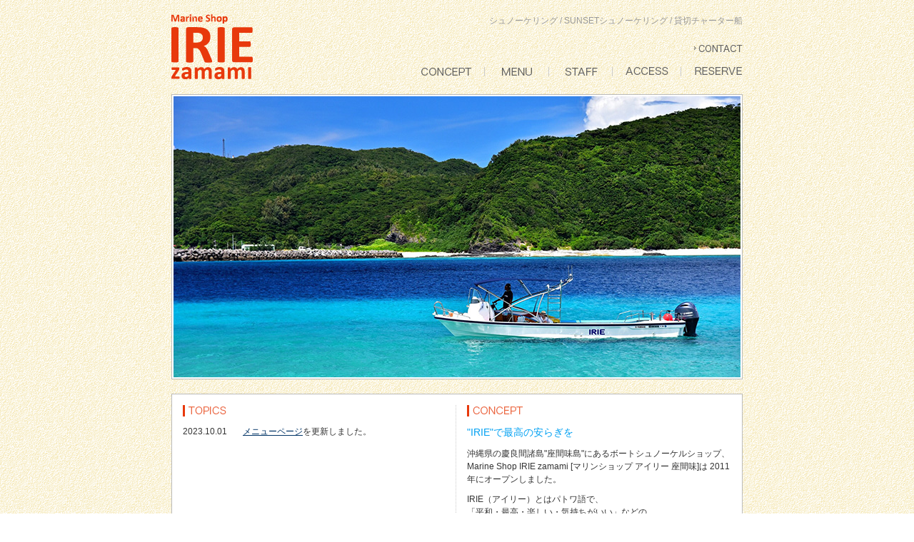

--- FILE ---
content_type: text/html
request_url: http://irie-zamami.com/
body_size: 3908
content:
<!DOCTYPE html PUBLIC "-//W3C//DTD XHTML 1.0 Strict//EN" "http://www.w3.org/TR/xhtml1/DTD/xhtml1-strict.dtd">
<html xmlns="http://www.w3.org/1999/xhtml" lang="ja" xml:lang="ja" dir="ltr"><!-- InstanceBegin template="/Templates/main.dwt" codeOutsideHTMLIsLocked="false" --><head>
<meta http-equiv="content-type" content="text/html; charset=utf-8" />
<!-- InstanceBeginEditable name="doctitle" -->
<title>Marine Shop IRIE zamami [マリンショップ アイリー 座間味]｜スタンドアップパドル [SUP]・シュノーケリング</title>
<!-- InstanceEndEditable -->
<meta name="Keywords" content="座間味,スタンドアップパドル,SUP,シュノーケリング,クリアカャック,ダイビング,スキューバ,沖縄,慶良間,マリンスポーツ,IRIE,アイリー" />
<meta name="Description" content="世界でも有数のダイビングスポットである慶良間諸島/座間味島のマリンショップ IRIE [アイリー] です。座間味でスタンドアップパドル [SUP]、シュノーケリング、クリアカャック、ダイビングをお楽しみください。" />
<meta http-equiv="content-style-type" content="text/css" />
<meta http-equiv="content-script-type" content="text/javascript" />
<link rel="index" href="/index.html" />
<link rel="shortcut icon" href="img/favicon.ico" />
<link href="css/import.css" rel="stylesheet" type="text/css" media="all" />
<script src="js/jquery.js" type="text/javascript" charset="utf-8"></script>
<script src="js/share.js" type="text/javascript" charset="utf-8"></script>
<script type="text/javascript">
if ((navigator.userAgent.indexOf('iPhone') > 0 && navigator.userAgent.indexOf('iPad') == -1) || navigator.userAgent.indexOf('iPod') > 0 || navigator.userAgent.indexOf('Android') > 0) {
    location.href = '/m/';
}
</script>
<script type="text/javascript">

/*** 
    Simple jQuery Slideshow Script
    Released by Jon Raasch (jonraasch.com) under FreeBSD license: free to use or modify, not responsible for anything, etc.  Please link out to me if you like it :)
***/

function slideSwitch() {
    var $active = $('#slideshow IMG.active');

    if ( $active.length == 0 ) $active = $('#slideshow IMG:last');

    // use this to pull the images in the order they appear in the markup
    var $next =  $active.next().length ? $active.next()
        : $('#slideshow IMG:first');

    // uncomment the 3 lines below to pull the images in random order
    
    // var $sibs  = $active.siblings();
    // var rndNum = Math.floor(Math.random() * $sibs.length );
    // var $next  = $( $sibs[ rndNum ] );


    $active.addClass('last-active');

    $next.css({opacity: 0.0})
        .addClass('active')
        .animate({opacity: 1.0}, 1000, function() {
            $active.removeClass('active last-active');
        });
}

$(function() {
    setInterval( "slideSwitch()", 4000 );
});

</script>

<!-- InstanceBeginEditable name="head" -->
<!-- InstanceEndEditable -->
</head>



<body>

<div id="wrap">
	
	<div id="header">
		<p id="logo"><a href="index.html"><img src="img/logo.png" alt="" /></a></p>
		<div id="headerRight">
			<h1><!-- InstanceBeginEditable name="h1" -->シュノーケリング / SUNSETシュノーケリング / 貸切チャーター船<!-- InstanceEndEditable --></h1>
			<ul id="uNav">
				<!--<li><a href="../link.html"><img src="../img/unav_link.png" alt="リンク" /></a></li>-->
				<li><a href="mailto:info@irie-zamami.com"><img src="img/unav_contact.png" alt="コンタクト" /></a></li>
			</ul>
			<ul id="gNav">
				<li><a href="concept.html"><img src="img/gnav_concept.png" alt="コンセプト" class="imgLink" /></a></li>
				<li><a href="menu.html"><img src="img/gnav_menu.png" alt="メニュー" class="imgLink" /></a></li>
				<li><a href="staff.html"><img src="img/gnav_staff.png" alt="スタッフ" class="imgLink" /></a></li>
				<li><a href="access.html"><img src="img/gnav_access.png" alt="アクセス" class="imgLink" /></a></li>
				<li id="last"><a href="reserve/form.html"><img src="img/gnav_reserve.png" alt="ご予約" class="imgLink" /></a></li>
			</ul>
		</div>
	</div>
		
	
	<!-- InstanceBeginEditable name="main" -->
	<div id="main">
	
		<div id='topimg'>
			<div id="slideshow">
				<img src="img/top2023/01.jpg" alt="Slideshow Image 1" class="active" />
				<img src="img/top2023/02.jpg" alt="Slideshow Image 2" />
				<img src="img/top2023/03.jpg" alt="Slideshow Image 3" />
				<img src="img/top2023/04.jpg" alt="Slideshow Image 4" />
				<img src="img/top2023/05.jpg" alt="Slideshow Image 5" />
				<img src="img/top2023/06.jpg" alt="Slideshow Image 6" />
				<img src="img/top2023/07.jpg" alt="Slideshow Image 7" />
				<img src="img/top2023/08.jpg" alt="Slideshow Image 8" />
				<img src="img/top2023/09.jpg" alt="Slideshow Image 9" />
				<img src="img/top2023/10.jpg" alt="Slideshow Image 10" />
				<img src="img/top2023/11.jpg" alt="Slideshow Image 11" />
				<img src="img/top2023/12.jpg" alt="Slideshow Image 12" />
				<img src="img/top_new_201903/top_img09.jpg" alt="Slideshow Image 13" />
			</div>
		</div>
		
		<div id="topcontents">
			<div id="topics">
				<h2><img src="img/top_h2_topics2.png" alt="" /></h2>
				<dl>
				 	<dt>2023.10.01</dt>
					<dd><a href="menu.html">メニューページ</a>を更新しました。</dd>
				</dl>
			</div>
			<div id="blog">
				<h2><img src="img/top_h2_concept.png" alt="" /></h2>
			  <p style="font-size: 14px; color: #00A0F2; margin-bottom: 10px;">"IRIE"で最高の安らぎを</p>
				<p style="margin-bottom: 10px;">沖縄県の慶良間諸島&quot;座間味島&quot;にあるボートシュノーケルショップ、Marine Shop IRIE zamami [マリンショップ アイリー 座間味]は
			2011年にオープンしました。</p>
			<p style="margin-bottom: 10px;">IRIE（アイリー）とはパトワ語で、<br />
			「平和・最高・楽しい・気持ちがいい」などの<br />
			HAPPYな意味をもった言葉です。</p>
			<p style="margin-bottom: 10px;">お越しいただいたお客様に、少しでもそういう<br />
			気持ちになっていただきたいという想いから、<br />
			この名前をつけました。</p>
			<p style="margin-bottom: 10px;">また、座間味村には波が穏やかな水域が広い<br />
			“入り江”が存在し、安心してマリンスポーツを<br />
			お楽しみいただけます。</p>
			<p style="margin-bottom: 10px;">世界でも有数の透明度と珊瑚礁に恵まれた海に<br />
			囲まれた慶良間諸島／座間味島で、"ケラマブルー""ザマミブルー"<br />
			と呼ばれる色の透き通った海を体感してください。</p>
			<p style="margin-bottom: 10px;">みなさまのお越しを心よりお待ちしております。</p>
<!--
				<dl>
<dt>2020.10.30</dt>
<dd><a href="https://ameblo.jp/irie-zamami/entry-12634868257.html" class="sub">あっと言う間に10月も終わりそう。まだまだ晴れたら暑い沖縄です少し北東の風が吹くぐらい...</a></dd>
<dt>2020.10.28</dt>
<dd><a href="https://ameblo.jp/irie-zamami/entry-12634447252.html" class="sub">座間味の海は魚だらけまだタッパーあれば余裕です#ざまみ#座間味#座間味島...</a></dd>
<dt>2020.10.23</dt>
<dd><a href="https://ameblo.jp/irie-zamami/entry-12633319988.html" class="sub">10月もあっと言う間に過ぎて行きます少し涼しくなってきてますがタッパーがあれば海の中...</a></dd>
<dt>2020.10.17</dt>
<dd><a href="https://ameblo.jp/irie-zamami/entry-12632109627.html" class="sub">砂地と亀水中はまだまだ暖かいです#ざまみ#座間味#座間味島#zamami...</a></dd>
<dt>2020.10.12</dt>
<dd><a href="https://ameblo.jp/irie-zamami/entry-12630979655.html" class="sub">久しぶりにお気に入りのポイントに行って来ました透明度と魚影の濃さは安定してました...</a></dd>
</dl>
-->
			</div>
		</div>
		
		<div style="text-align:center; margin-bottom:30px;"><a href="https://twitter.com/irie_zamami" target="_blank"><img src="img/icon_twitter.png" alt="" /></a>　<a href="https://www.instagram.com/irie_zamami/" target="_blank"><img src="img/icon_instagram_shop.png" alt="" /></a>　<a href="https://www.instagram.com/irie_zamami_staff/" target="_blank"><img src="img/icon_instagram_staff.png" alt="" /></a></div>
		
	</div><!-- /main -->
	<!-- InstanceEndEditable -->
	
</div><!-- /wrap -->



<div id="footer">
	<div><img src="img/footer_bg.png" alt="" width="100%" /></div>
	<div id="fcontents">
		<p>Marine Shop IRIE zamami [マリンショップ アイリー 座間味]<br />
		〒901-3402 沖縄県島尻郡座間味村字座間味1910-1　　Phone&Fax 098-987-2545<br />
        シュノーケリング / SUNSETシュノーケリング / 貸切チャーター船<br />
		Copyright © IRIE zamami All Rights Reserved.</p>
		<ul>
		  <li><a href="privacy.html"><img src="img/fnav_privacy.png" alt="プライバシーポリシー" /></a></li>
			<li><a href="terms.html"><img src="img/fnav_terms.png" alt="サイトのご利用について" /></a></li>
		</ul>
	</div>
</div><!-- /footer -->
	

	
	
<script type="text/javascript" src="http://www.irie-zamami.com/js/ga.js"></script>  
<script type="text/javascript" src="http://www.irie-zamami.com/js/getTracker.js"></script>

<!-- twitter follow badge by go2web20 -->
<script src='http://www.go2web20.net/twitterfollowbadge/1.0/badge.js' type='text/javascript'></script><script type='text/javascript' charset='utf-8'><!--
tfb.account = 'IRIE_zamami';
tfb.label = 'follow-me';
tfb.color = '#008CAB';
tfb.side = 'r';
tfb.top = 132;
tfb.showbadge();
--></script>
<!-- end of twitter follow badge -->

</body>
<!-- InstanceEnd --></html>

--- FILE ---
content_type: text/css
request_url: http://irie-zamami.com/css/import.css
body_size: 312
content:
@charset "utf-8";
/* ===================================================================
CSS information

 file name  :import.css
 style info :各cssファイル読み込み用
 
=================================================================== */

/* default style - リセット及びbody基本設定
----------------------------------------------------------- */
@import url("default.css");


/* 共通のスタイル指定(ヘッダー、フッター)
----------------------------------------------------------- */
@import url("module.css");

/* all style
----------------------------------------------------------- */
@import url("style.css");


/* print style - 印刷用スタイル
----------------------------------------------------------- */
@import url("print.css");



--- FILE ---
content_type: text/css
request_url: http://irie-zamami.com/css/module.css
body_size: 549
content:
@charset "utf-8";
/* ===================================================================
CSS information

 file name  :module.css
 style info :共通（ヘッダー、フッター）
 
=================================================================== */


/* -----------------------------------------------------------
	#header
		
----------------------------------------------------------- */
#header {
	width: 800px;
	margin: 20px 0;
	_zoom: 1;  
	overflow: hidden;
}
#logo {
	float: left;
}
#headerRight {
	float: right;
}


/* #uNav
----------------------------------------------------------- */
#uNav {
	float: right;
	line-height: 1;
	margin-bottom: 10px;
}
#uNav li {
	float: left;
	margin-left: 18px;
}


/* #gNav
----------------------------------------------------------- */

#gNav {
	clear: both;
}

* html #gNav {
	height: 1%;
}

#gNav li {
	padding: 0 18px;
	float: left;
	background: url(../img/gnav_line.png) no-repeat right center;
}
#gNav #last {
	padding: 0 0 0 18px;
	background: none;
}


/* -----------------------------------------------------------
	#footer
		フッター
----------------------------------------------------------- */
#footer {
	width: 100%;
	clear: both;
	background: #008CAB;
}
#fcontents {
	width: 800px;
	margin: 0 auto;
	padding: 20px 0 20px;
	_zoom: 1;  
	overflow: hidden;
}
#footer p {
	color:#FFFFFF;
	float: left;
}
#footer a {
	color:#FFF;
}
#footer a:link {
	color:#FFF;
}
#footer ul {
	float: right;
}
#footer ul li {
	margin-bottom: 3px;
}



--- FILE ---
content_type: text/css
request_url: http://irie-zamami.com/css/style.css
body_size: 1700
content:
@charset "utf-8";
/* ===================================================================
CSS information

 file name  :style.css
 style info :コンテンツエリア関係 他
 
=================================================================== */

/*----------------------------------------------------
	基本設定、リンクカラーなど
----------------------------------------------------*/
body {
	background: url(../img/bg.png) repeat 0 0;
}

a:link {
	color: #003366;
}

a:visited {
	color: #003366;
}

a:hover {
	color: #069;
	text-decoration: none;
}

a:active {
}

h1 {
	text-align: right;
	font-size: 12px;
	font-weight: normal;
	color: #999;
	margin-bottom: 20px;
}
h2 {
	margin-bottom: 10px;
}
#contents h2 {
	margin-bottom: 30px;
}
h3 {
	margin-bottom: 20px;
}
.staff h3,
.access h3,
.link h3,
.menu h3,
.terms h3,
.reserve h3{
	font-size: 16px;
	color: #008CAB;
	margin-bottom: 10px;
	line-height: 1;
}


/*----------------------------------------------------
	汎用class
----------------------------------------------------*/
.imgR {
	float: right;
	margin: 0 0 10px 10px;
}

.imgL {
	float: left;
	margin: 0 20px 25px 0;
}

.btn {
	text-align: center;
}

/* 外部リンクは別窓用の指定 */
.externalIcon {
	padding-left: 5px;
	vertical-align: middle;
}

/* clearfix */
.clearfix{
    zoom:1;/*for IE 5.5-7*/
}
.clearfix:after{/*for modern browser*/
    content:".";
    display: block;
    height:0px;
    clear:both;
    visibility:hidden;
}
* html .clearfix{
	display:inline-table;
	/*\*/display:block;/**/
}

ul.normal {
	margin: 0 10px;
	padding-left: 20px;
	line-height: 1.3;
	margin-bottom: 20px;
}
ul.normal li {
	list-style-type: disc;
	margin-bottom: 10px;
}
ol.normal {
	margin-left: 35px;
	padding-right: 10px;
}
ol.normal li{
	list-style-type:decimal;
	margin-bottom: 1em;
}



/*----------------------------------------------------
	#wrap
----------------------------------------------------*/
#wrap {
	width: 800px;
	margin: 0px auto;
}

#wrap table,#wrap ol,#wrap ul,#wrap dl,#wrap blockquote,#wrap pre,#wrap p {
}




/*----------------------------------------------------
	#main
		メイン
----------------------------------------------------*/
#main {
	width: 800px;
	clear: both;
	padding: 0;
	_zoom: 1;  
	overflow: hidden;
}



/*----------------------------------------------------
	#left
		
----------------------------------------------------*/




/*----------------------------------------------------
	#right
		
----------------------------------------------------*/


/* トップページ ----------------------------------------------*/
#topimg {
	width: 794px;
	height: 394px;
	border: #bbb 1px solid;
	background: #FFF;
	padding: 2px;
	margin-bottom: 20px;
}
#slideshow {
    position:relative;
	width: 794px;
	height: 394px;
}
#slideshow IMG {
    position:absolute;
    top:0;
    left:0;
    z-index:8;
    opacity:0.0;
}
#slideshow IMG.active {
    z-index:10;
    opacity:1.0;
}
#slideshow IMG.last-active {
    z-index:9;
}

#main #topcontents {
	width: 768px;
	border: #bbb 1px solid;
	background: #FFF;
	padding: 15px;
	margin-bottom: 40px;
	_zoom: 1;  
	overflow: hidden;
}
#main #contents {
	width: 748px;
	border: #bbb 1px solid;
	background: #FFF;
	padding: 25px 25px 5px 25px;
	margin-bottom: 40px;
	_zoom: 1;  
	overflow: hidden;
}
#main #contents p {
	margin-bottom: 20px;
	color: #666;
}
#topcontents dl dt {
	clear: left;
	float: left;
	width: 60px;
	padding: 0px 0 10px 0px;
}
#topcontents dl dd {
	margin-left: 0;
	padding: 0px 0.5em 10px 7em;
}
#topics {
	width: 370px;
	float: left;
}
#blog {
	width: 370px;
	float: right;
	border-left: #CCC 1px dotted;
	padding-left: 15px;
}


/* コンテンツページ ----------------------------------------------*/

.staff .section,
.link .section,
.menu .section,
.reserve .section{
	margin-bottom: 30px;
	_zoom: 1;  
	overflow: hidden;
}
.staff table {
	line-height: 1.4;
}
.staff table th {
	padding: 0px 10px 10px 0px;
	vertical-align: top;
}
.staff table td {
	padding: 0px 0px 10px 0px;
	vertical-align: top;
}

.link table {
	width: 657px;
}
.link table th {
	font-weight: normal;
	padding: 0px 0px 10px 90px;
}
.link table td {
	text-align: right;
}

.menu .text {
	width: 390px;
	float: left;
	line-height: 1.8;
}
.text p {
	padding-bottom: 30px;
}

.menu .pic {
	float: right;
}

table.form1 {
	margin: 10px 0 0 20px;
}
table.form1 th {
	vertical-align: top;
	text-align: left;
	padding: 2px 5px 20px 5px;
}

table.form1 td {
	vertical-align: top;
	text-align: left;
	padding: 0px 50px 20px 5px;
}

table.form2 {
	margin: 10px 0 0 20px;
}
table.form2 th {
	vertical-align: top;
	text-align: left;
	padding: 0px 5px 20px 5px;
}
table.form2 td {
	vertical-align: top;
	text-align: left;
	padding: 0px 5px 20px 5px;
}

table.confirm {
	border-collapse: collapse;
	border: 1px solid #999999;
	margin-bottom: 30px;
}
table.confirm th {
	vertical-align: top;
	padding: 10px;
	border: 1px solid #CCCCCC;
	background-color: #EEEEEE;
	width: 120px;
}
table.confirm td {
	vertical-align: top;
	padding: 10px;
	border: 1px solid #CCCCCC;
}


#err_box {
	font-size: 14px;
	color: #F00;
	padding: 10px;
	margin: 0 10px 20px;
}
.essential {
	color:#F00;
	font-weight: normal;
	font-size: 14px;
}


--- FILE ---
content_type: text/css
request_url: http://irie-zamami.com/css/print.css
body_size: 160
content:
@charset "utf-8";
/* ===================================================================
CSS information

 file name  :print.css
 style info :印刷用
 
=================================================================== */
@media print {

/*
#sub {
	display: none;
}
*/



}


--- FILE ---
content_type: application/javascript
request_url: http://irie-zamami.com/js/share.js
body_size: 3945
content:
/*
 * yuga.js 0.6.3 - 優雅なWeb制作のためのJS
 *
 * Copyright (c) 2007 Kyosuke Nakamura (kyosuke.jp)
 * Licensed under the MIT License:
 * http://www.opensource.org/licenses/mit-license.php
 *
 * Since:     2006-10-30
 * Modified:  2008-07-07
 *
 * jQuery 1.2.6
 * ThickBox 3.1
 */

(function($) {

	$(function() {
		$.yuga.selflink({
			reOrignalSrc: 'h1, .pageTop, #logo, #uNav, #gNav, #footer ul li', //現在のページでもファイル名を変更しないように
			postfix: '_over'
		});
		$.yuga.rollover({
			hoverSelector: '.imgLink, .imgLink img, .imgLink input', //ロールオーバーさせる画像用のクラス名
			postfix: '_over'
		});
		$.yuga.externalLink({
			blankIconPath: '<img src="http://www.irie-zamami.com/img/item/icon_blank.gif" alt="別窓で開きます" class="externalIcon" />',
			notWindowURL: 'a[href^="http://example.com/"]', //MTなどで別窓が開いてしまう対策
			blankIconHidden: '.sub .externalIcon' //別窓アイコンを表示させたくない要素
		});
		$.yuga.thickbox();
		$.yuga.scroll();
		$.yuga.tab();
		$.yuga.stripe();
		$.yuga.css3class();
	});

	//---------------------------------------------------------------------

	$.yuga = {
		// URIを解析したオブジェクトを返すfunction
		Uri: function(path){
			this.originalPath = path;
			//絶対パスを取得
			this.absolutePath = (function(){
				var e = document.createElement('span');
				e.innerHTML = '<a href="' + path + '" />';
				return e.firstChild.href;
			})();
			//絶対パスを分解
			var fields = {'schema' : 2, 'username' : 5, 'password' : 6, 'host' : 7, 'path' : 9, 'query' : 10, 'fragment' : 11};
			var r = /^((\w+):)?(\/\/)?((\w+):?(\w+)?@)?([^\/\?:]+):?(\d+)?(\/?[^\?#]+)?\??([^#]+)?#?(\w*)/.exec(this.absolutePath);
			for (var field in fields) {
				this[field] = r[fields[field]]; 
			}
		},
		//現在のページと親ディレクトリへのリンク
		selflink: function (options) {
			var c = $.extend({
				selfLinkClass:'current',
				parentsLinkClass:'parentsLink',
				postfix: '_cr'
			}, options);
			$('a[href]').each(function(){
				var href = new $.yuga.Uri(this.getAttribute('href'));
				var setImgFlg = false;
				if ((href.absolutePath == location.href) && !href.fragment) {
					//同じ文書にリンク
					$(this).addClass(c.selfLinkClass);
					setImgFlg = true;
				} else if (0 <= location.href.search(href.absolutePath)) {
					//親ディレクトリリンク
					$(this).addClass(c.parentsLinkClass);
					setImgFlg = true;
				}
				if (setImgFlg){
					//img要素が含まれていたら現在用画像（_cr）に設定
					$(this).find('img').each(function(){
						this.originalSrc = $(this).attr('src');
						this.currentSrc = this.originalSrc.replace(/(\.gif|\.jpg|\.png)/, c.postfix+"$1");
						$(this).attr('src',this.currentSrc);
					});
				}
			});
			$(c.reOrignalSrc).find('img').each(function(){
				$(this).attr('src',this.originalSrc);
			});
		},
		//ロールオーバー
		rollover: function(options) {
			var c = $.extend({
				hoverSelector: '.btn, .allbtn img',
				groupSelector: '.btngroup',
				postfix: '_on'
			}, options);
			//ロールオーバーするノードの初期化
			$(c.hoverSelector).filter(isNotCurrent).each(function(){
				this.originalSrc = $(this).attr('src');
				this.rolloverSrc = this.originalSrc.replace(/(\.gif|\.jpg|\.png)$/, c.postfix+"$1");
				this.rolloverImg = new Image;
				this.rolloverImg.src = this.rolloverSrc;
			});
			//グループ内のimg要素を指定するセレクタ生成
			var inGroup = new Array();
			$.each(c.groupSelector.split(/,\s?/g), function(i, n){
				inGroup.push(n + ' ' + c.hoverSelector.replace(/,\s?/g, ', '+ n +' '));
			});
			var inGroupSelector = $(inGroup.join(', '));
			//通常ロールオーバー
			$(c.hoverSelector).not(inGroupSelector).filter(isNotCurrent).hover(function(){
				$(this).attr('src',this.rolloverSrc);
			},function(){
				$(this).attr('src',this.originalSrc);
			});
			//グループ化されたロールオーバー
			$(c.groupSelector).hover(function(){
				$(this).find('img').filter(c.hoverSelector).filter(isNotCurrent).each(function(){
					$(this).attr('src',this.rolloverSrc);
				});
			},function(){
				$(this).find('img').filter(c.hoverSelector).filter(isNotCurrent).each(function(){
					$(this).attr('src',this.originalSrc);
				});
			});
			//フィルタ用function
			function isNotCurrent(i){
				return Boolean(!this.currentSrc);
			}
		},
		//外部リンクは別ウインドウを設定
		externalLink: function(options) {
			var c = $.extend({
				windowOpen:true,
				externalClass: 'externalLink',
				blankIconPath: '<img src="./img/item/icon_blank.gif" alt="別窓で開きます" class="externalIcon" />',
				notWindowURL: 'a[href^="http://example.com/"]',
				blankIconHidden: '.sub .externalIcon'
			}, options);
			var e = $('a[href^="http://"]').not(c.notWindowURL).append(c.blankIconPath);
			if (c.windowOpen) {
				e.click(function(){
					window.open(this.href, '_blank');
					return false;
				});
			}
			e.addClass(c.externalClass);
			$(c.blankIconHidden).css("display","none");
		},
		//画像へ直リンクするとthickboxで表示(thickbox.js利用)
		thickbox: function() {
			try {
				tb_init('a[@href$=".jpg"]:not(.thickbox), a[@href$=".gif"]:not(.thickbox), a[@href$=".png"]:not(.thickbox)');
			} catch(e) {
			}	
		},
		//ページ内リンクはするするスクロール
		scroll: function(options) {
			//ドキュメントのスクロールを制御するオブジェクト
			var scroller = (function() {
				var c = $.extend({
					easing:250,
					step:30,
					fps:60
				}, options);
				c.ms = Math.floor(1000/c.fps);
				var timerId;
				var param = {
					stepCount:0,
					startY:0,
					endY:0,
					lastY:0
				};
				//スクロール中に実行されるfunction
				function move() {
					if (param.stepCount == c.step) {
						//スクロール終了時
						window.scrollTo(getCurrentX(), param.endY);
					} else if (param.lastY == getCurrentY()) {
						//通常スクロール時
						param.stepCount++;
						window.scrollTo(getCurrentX(), getEasingY());
						param.lastY = getEasingY();
						timerId = setTimeout(move, c.ms); 
					}
				}
				function getCurrentY() {
					return document.body.scrollTop  || document.documentElement.scrollTop;
				}
				function getCurrentX() {
					return document.body.scrollLeft  || document.documentElement.scrollLeft;
				}
				function getEasingY() {
					return Math.floor(getEasing(param.startY, param.endY, param.stepCount, c.step, c.easing));
				}
				function getEasing(start, end, stepCount, step, easing) {
					var s = stepCount / step;
					return (end - start) * (s + easing / (100 * Math.PI) * Math.sin(Math.PI * s)) + start;
				}
				return {
					set: function(options) {
						this.stop();
						if (options.startY == undefined) options.startY = getCurrentY();
						param = $.extend(param, options);
						param.lastY = param.startY;
						timerId = setTimeout(move, c.ms); 
					},
					stop: function(){
						clearTimeout(timerId);
						param.stepCount = 0;
					}
				};
			})();
			$('a[href^=#], area[href^=#]').not('a[href=#], area[href=#]').each(function(){
				this.hrefdata = new $.yuga.Uri(this.getAttribute('href'));
			}).click(function(){
				var target = $('#'+this.hrefdata.fragment);
				if (target.length) {
					scroller.set({
						endY: target.offset().top
					});
					return false;
				}
			});
		},
		//タブ機能
		tab: function(options) {
			var c = $.extend({
				tabNavSelector:'.tabNav',
				activeTabClass:'active'
			}, options);
			$(c.tabNavSelector).each(function(){
				var tabNavList = $(this).find('a[href^=#], area[href^=#]');
				var tabBodyList;
				tabNavList.each(function(){
					this.hrefdata = new $.yuga.Uri(this.getAttribute('href'));
					var selecter = '#'+this.hrefdata.fragment;
					if (tabBodyList) {
						tabBodyList = tabBodyList.add(selecter);
					} else {
						tabBodyList = $(selecter);
					}
					$(this).unbind('click');
					$(this).click(function(){
						tabNavList.removeClass(c.activeTabClass);
						$(this).addClass(c.activeTabClass);
						tabBodyList.hide();
						$(selecter).show();
						return false;
					});
				});
				tabBodyList.hide()
				tabNavList.filter(':first').trigger('click');
			});
		},
		//奇数、偶数を自動追加
		stripe: function(options) {
			var c = $.extend({
				oddClass:'odd',
				evenClass:'even'
			}, options);
			$('ul, ol').each(function(){
				//JSでは0から数えるのでevenとaddを逆に指定
				$(this).children('li:odd').addClass(c.evenClass);
				$(this).children('li:even').addClass(c.oddClass);
			});
			$('table, tbody').each(function(){
				$(this).children('tr:odd').addClass(c.evenClass);
				$(this).children('tr:even').addClass(c.oddClass);
			});
		},
		//css3のクラスを追加
		css3class: function() {
			//:first-child, :last-childをクラスとして追加
			$('body :first-child').addClass('firstChild');
			$('body :last-child').addClass('lastChild');
			//css3の:emptyをクラスとして追加
			$('body :empty').addClass('empty');
		}
	};
})(jQuery);



/* -------------------------------------------------- *
 * ToggleVal Plugin for jQuery                        *
 * Version 1.0                                        *
 * -------------------------------------------------- *
 * Author:   Aaron Kuzemchak                          *
 * URL:      http://kuzemchak.net/                    *
 * E-mail:   afkuzemchak@gmail.com                    *
 * Date:     8/18/2007                                *
 * -------------------------------------------------- */

jQuery.fn.toggleVal = function(focusClass) {
	this.each(function() {
		$(this).focus(function() {
			// clear value if current value is the default
			if($(this).val() == this.defaultValue) { $(this).val(""); }
			
			// if focusClass is set, add the class
			if(focusClass) { $(this).addClass(focusClass); }
		}).blur(function() {
			// restore to the default value if current value is empty
			if($(this).val() == "") { $(this).val(this.defaultValue); }
			
			// if focusClass is set, remove class
			if(focusClass) { $(this).removeClass(focusClass); }
		});
	});
}

$(document).ready(function() {
	$(".searchBox, textarea").toggleVal();
});



--- FILE ---
content_type: application/javascript
request_url: http://www.irie-zamami.com/js/getTracker.js
body_size: 161
content:
var pageTracker = _gat._getTracker("UA-23791405-1");
pageTracker._addOrganic("goo", "MT");
pageTracker._addOrganic("excite", "search");
pageTracker._addOrganic("nifty", "Text");
pageTracker._addOrganic("infoseek", "qt");
pageTracker._initData();
pageTracker._trackPageview();